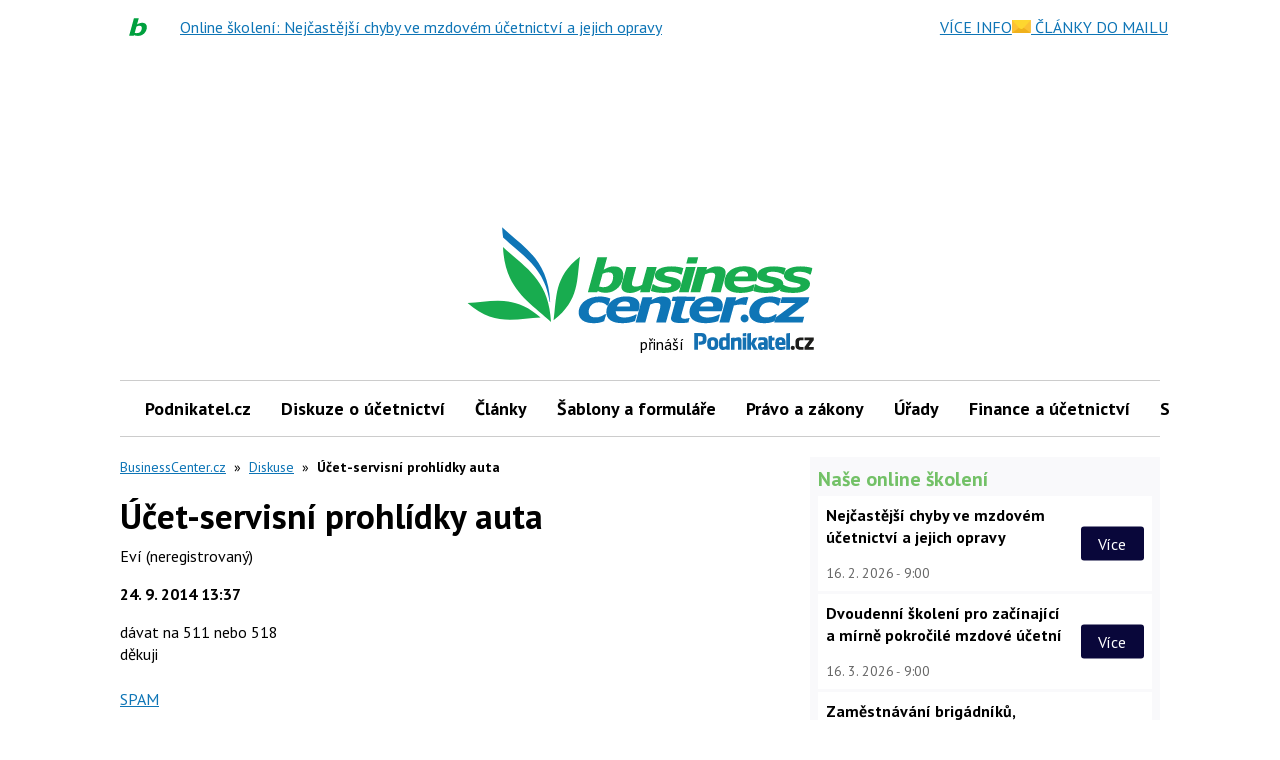

--- FILE ---
content_type: text/html; charset=utf-8
request_url: https://www.google.com/recaptcha/api2/aframe
body_size: 182
content:
<!DOCTYPE HTML><html><head><meta http-equiv="content-type" content="text/html; charset=UTF-8"></head><body><script nonce="PX7koXIuCMd_3mykCMMumg">/** Anti-fraud and anti-abuse applications only. See google.com/recaptcha */ try{var clients={'sodar':'https://pagead2.googlesyndication.com/pagead/sodar?'};window.addEventListener("message",function(a){try{if(a.source===window.parent){var b=JSON.parse(a.data);var c=clients[b['id']];if(c){var d=document.createElement('img');d.src=c+b['params']+'&rc='+(localStorage.getItem("rc::a")?sessionStorage.getItem("rc::b"):"");window.document.body.appendChild(d);sessionStorage.setItem("rc::e",parseInt(sessionStorage.getItem("rc::e")||0)+1);localStorage.setItem("rc::h",'1768865110612');}}}catch(b){}});window.parent.postMessage("_grecaptcha_ready", "*");}catch(b){}</script></body></html>